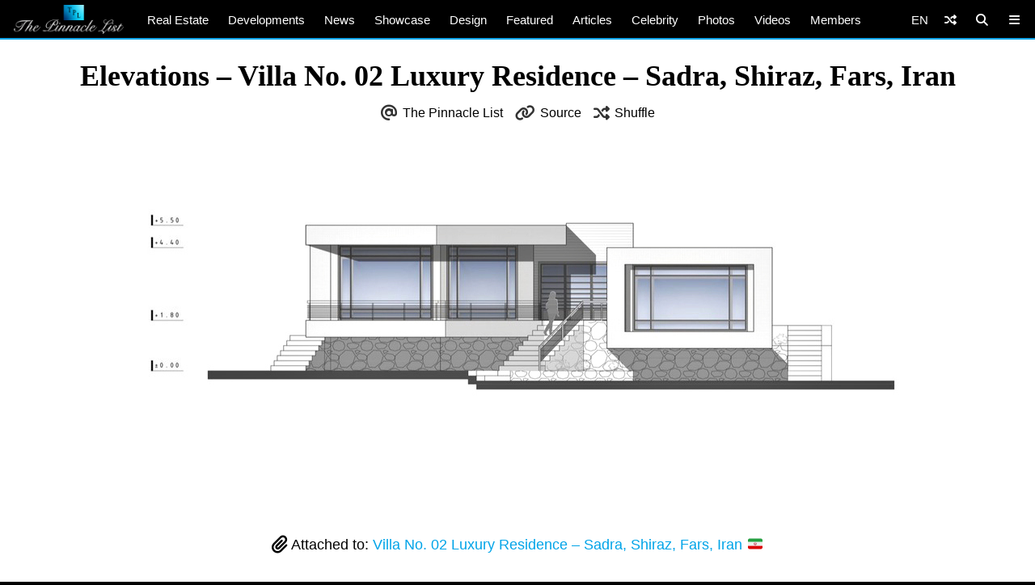

--- FILE ---
content_type: text/html; charset=utf-8
request_url: https://www.google.com/recaptcha/api2/aframe
body_size: 264
content:
<!DOCTYPE HTML><html><head><meta http-equiv="content-type" content="text/html; charset=UTF-8"></head><body><script nonce="cSbu9H58v5H8anzp5S6lbQ">/** Anti-fraud and anti-abuse applications only. See google.com/recaptcha */ try{var clients={'sodar':'https://pagead2.googlesyndication.com/pagead/sodar?'};window.addEventListener("message",function(a){try{if(a.source===window.parent){var b=JSON.parse(a.data);var c=clients[b['id']];if(c){var d=document.createElement('img');d.src=c+b['params']+'&rc='+(localStorage.getItem("rc::a")?sessionStorage.getItem("rc::b"):"");window.document.body.appendChild(d);sessionStorage.setItem("rc::e",parseInt(sessionStorage.getItem("rc::e")||0)+1);localStorage.setItem("rc::h",'1765454186623');}}}catch(b){}});window.parent.postMessage("_grecaptcha_ready", "*");}catch(b){}</script></body></html>

--- FILE ---
content_type: text/css
request_url: https://www.thepinnaclelist.com/wp-content/themes/multiplex/css/attached.css?ver=1698556567
body_size: 733
content:
.attached-src {
	text-align: center;
}
#attached-img {
	margin: 0 auto 10px auto;
	max-width: 1840px;
	padding: 0;
}
#attached-img > img {
	display: block;
	margin: 0 auto;
	max-width: 100%;
	padding: 0;
}
#attached-controls {
	display: block;
	clear: both;
}
.attached-previous-heading {
	text-align: center;
	font-size: 20px;
	background: url(../images/heading-bg.png) center center repeat-x;
	margin: 30px 0 30px 35px;
}
.attached-next-heading {
	text-align: center;
	font-size: 20px;
	font-weight: 400;
	background: url(../images/heading-bg.png) center center repeat-x;
	margin: 30px 35px 30px 0;
}
.attached-previous-heading span {
	display: inline-block;
	height: 40px;
	color: #fff;
	background: #000;
	padding: 0 15px 0 15px;
	font-size: 18px;
	font-weight: 400;
	line-height: 40px;
	-moz-transition: all 0.5s;
	-webkit-transition: all 0.5s;
	transition: all 0.5s;
	position: relative;
}
.attached-previous-heading span:after {
	right: 100%;
	top: 50%;
	border: solid transparent;
	content: " ";
	height: 0;
	width: 0;
	position: absolute;
	pointer-events: none;
	border-right-color: #000;
	border-width: 35px;
	margin-top: -35px;
}
.attached-previous-heading span:hover {
	padding: 0 35px 0 15px;
}
.attached-next-heading span {
	display: inline-block;
	height: 40px;
	color: #fff;
	background: #000;
	padding: 0 30px 0 30px;
	font-size: 18px;
	font-weight: 400;
	line-height: 40px;
	-moz-transition: all 0.5s;
	-webkit-transition: all 0.5s;
	transition: all 0.5s;
	position: relative;
}
.attached-next-heading span:after {
	left: 100%;
	top: 50%;
	border: solid transparent;
	content: " ";
	height: 0;
	width: 0;
	position: absolute;
	pointer-events: none;
	border-left-color: #000;
	border-width: 35px;
	margin-top: -35px;
}
.attached-next-heading span:hover {
	padding: 0 30px 0 50px;
}
#attached-previous {
	width: 50%;
	display: block;
	float: left;
	margin: 0 auto;
}
#attached-next {
	width: 50%;
	display: block;
	float: right;
	margin: 0 auto;
}
.attached-previous-img img {
	display: block;
	margin: 35px auto;
	max-width: 100%;
	padding: 0 17px 0 35px;
}
.attached-next-img img {
	display: block;
	margin: 35px auto;
	max-width: 100%;
	padding: 0 35px 0 17px;
}
@media (max-width: 1350px) {
	.attached-previous-heading {
		margin: 30px 0 30px 25px;
	}
	.attached-previous-img img {
		margin: 30px auto;
		padding: 0 12px 0 25px;
	}
	.attached-next-heading {
		margin: 30px 25px 30px 0;
	}
	.attached-next-img img {
		margin: 30px auto;
		padding: 0 25px 0 12px;
	}
}
@media (max-width: 1200px) {
	.attached-previous-heading {
		margin: 30px 0 30px 20px;
	}
	.attached-previous-img img {
		margin: 30px auto;
		padding: 0 10px 0 20px;
	}
	.attached-next-heading {
		margin: 30px 20px 30px 0;
	}
	.attached-next-img img {
		margin: 30px auto;
		padding: 0 20px 0 10px;
	}
}
@media (max-width: 640px) {
	.attached-previous-heading span {
		font-size: 17px;
	}
	.attached-next-heading span {
		font-size: 17px;
	}
	.attached-previous-heading span:after {
		border-width: 32px;
		margin-top: -32px;
	}
	.attached-next-heading span:after {
		border-width: 32px;
		margin-top: -32px;
	}
}
article.attachment .entry-content > * {
	margin: 20px auto;
	max-width: 1024px;
	padding: 0 20px;
}
article.attachment ul.photo-gallery-terms {
	padding: 10px 20px;
}